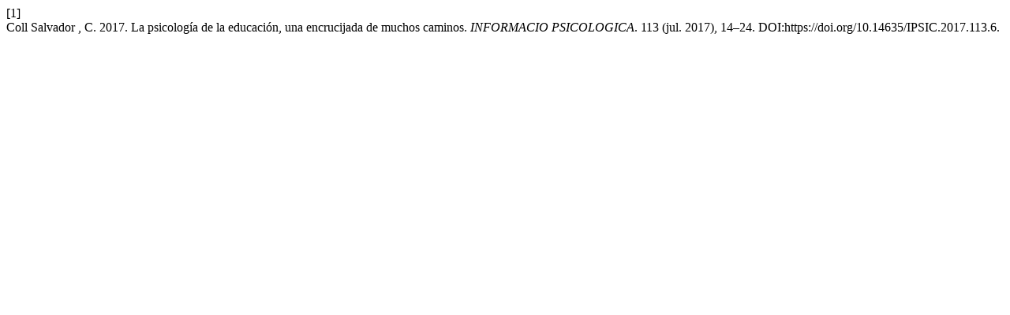

--- FILE ---
content_type: text/html; charset=UTF-8
request_url: https://www.informaciopsicologica.info/revista/citationstylelanguage/get/acm-sig-proceedings?submissionId=585&publicationId=509
body_size: 270
content:
<div class="csl-bib-body">
  <div class="csl-entry"><div class="csl-left-margin">[1]</div><div class="csl-right-inline">Coll Salvador , C. 2017. La psicología de la educación, una encrucijada de muchos caminos. <i>INFORMACIO PSICOLOGICA</i>. 113 (jul. 2017), 14–24. DOI:https://doi.org/10.14635/IPSIC.2017.113.6.</div></div>
</div>